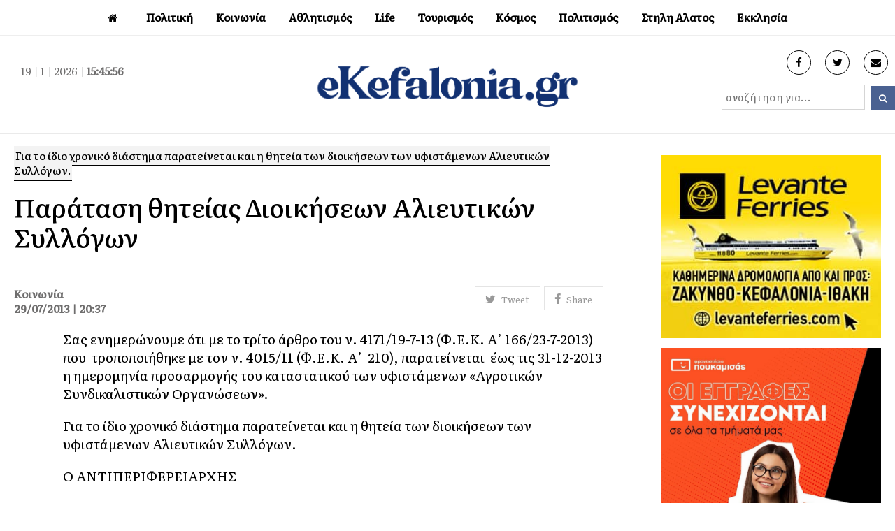

--- FILE ---
content_type: text/html; charset=UTF-8
request_url: https://ekefalonia.gr/%CF%80%CE%B1%CF%81%CE%AC%CF%84%CE%B1%CF%83%CE%B7-%CE%B8%CE%B7%CF%84%CE%B5%CE%AF%CE%B1%CF%82-%CE%B4%CE%B9%CE%BF%CE%B9%CE%BA%CE%AE%CF%83%CE%B5%CF%89%CE%BD-%CE%B1%CE%BB%CE%B9%CE%B5%CF%85%CF%84%CE%B9/
body_size: 11718
content:
<!DOCTYPE html>
<html lang="en-US" xmlns:og="http://opengraphprotocol.org/schema/" xmlns:fb="http://www.facebook.com/2008/fbml">
<head>
<meta charset="UTF-8" />
<meta property="fb:pages" content="117459468328122" />
<link rel="profile" href="http://gmpg.org/xfn/11">
<link rel="pingback" href="https://ekefalonia.gr/xmlrpc.php">
<link rel="preconnect" href="https://fonts.gstatic.com">
<link href="https://fonts.googleapis.com/css2?family=Literata:ital,wght@0,200;0,300;0,400;0,500;1,400&display=swap" rel="stylesheet">
<title>Παράταση θητείας Διοικήσεων Αλιευτικών Συλλόγων &#8211; eKefalonia</title>
<meta name='robots' content='max-image-preview:large' />
<meta name="viewport" content="width=device-width, initial-scale=1"><link rel="alternate" type="application/rss+xml" title="eKefalonia &raquo; Feed" href="https://ekefalonia.gr/feed/" />
<link rel="alternate" type="application/rss+xml" title="eKefalonia &raquo; Comments Feed" href="https://ekefalonia.gr/comments/feed/" />
<link rel="alternate" title="oEmbed (JSON)" type="application/json+oembed" href="https://ekefalonia.gr/wp-json/oembed/1.0/embed?url=https%3A%2F%2Fekefalonia.gr%2F%25cf%2580%25ce%25b1%25cf%2581%25ce%25ac%25cf%2584%25ce%25b1%25cf%2583%25ce%25b7-%25ce%25b8%25ce%25b7%25cf%2584%25ce%25b5%25ce%25af%25ce%25b1%25cf%2582-%25ce%25b4%25ce%25b9%25ce%25bf%25ce%25b9%25ce%25ba%25ce%25ae%25cf%2583%25ce%25b5%25cf%2589%25ce%25bd-%25ce%25b1%25ce%25bb%25ce%25b9%25ce%25b5%25cf%2585%25cf%2584%25ce%25b9%2F" />
<link rel="alternate" title="oEmbed (XML)" type="text/xml+oembed" href="https://ekefalonia.gr/wp-json/oembed/1.0/embed?url=https%3A%2F%2Fekefalonia.gr%2F%25cf%2580%25ce%25b1%25cf%2581%25ce%25ac%25cf%2584%25ce%25b1%25cf%2583%25ce%25b7-%25ce%25b8%25ce%25b7%25cf%2584%25ce%25b5%25ce%25af%25ce%25b1%25cf%2582-%25ce%25b4%25ce%25b9%25ce%25bf%25ce%25b9%25ce%25ba%25ce%25ae%25cf%2583%25ce%25b5%25cf%2589%25ce%25bd-%25ce%25b1%25ce%25bb%25ce%25b9%25ce%25b5%25cf%2585%25cf%2584%25ce%25b9%2F&#038;format=xml" />
<meta property="fb:admins" content="1368058726620898"/><meta property="og:title" content="Παράταση θητείας Διοικήσεων Αλιευτικών Συλλόγων"/><meta property="og:type" content="article"/><meta property="og:url" content="https://ekefalonia.gr/%cf%80%ce%b1%cf%81%ce%ac%cf%84%ce%b1%cf%83%ce%b7-%ce%b8%ce%b7%cf%84%ce%b5%ce%af%ce%b1%cf%82-%ce%b4%ce%b9%ce%bf%ce%b9%ce%ba%ce%ae%cf%83%ce%b5%cf%89%ce%bd-%ce%b1%ce%bb%ce%b9%ce%b5%cf%85%cf%84%ce%b9/"/><meta property="og:site_name" content="eKefalonia.gr"/><meta property="og:image" content="https://ekefalonia.gr/wp-content/themes/ekefalonia/images/fb.jpg"/>
<style id='wp-img-auto-sizes-contain-inline-css' type='text/css'>
img:is([sizes=auto i],[sizes^="auto," i]){contain-intrinsic-size:3000px 1500px}
/*# sourceURL=wp-img-auto-sizes-contain-inline-css */
</style>
<style id='wp-block-library-inline-css' type='text/css'>
:root{--wp-block-synced-color:#7a00df;--wp-block-synced-color--rgb:122,0,223;--wp-bound-block-color:var(--wp-block-synced-color);--wp-editor-canvas-background:#ddd;--wp-admin-theme-color:#007cba;--wp-admin-theme-color--rgb:0,124,186;--wp-admin-theme-color-darker-10:#006ba1;--wp-admin-theme-color-darker-10--rgb:0,107,160.5;--wp-admin-theme-color-darker-20:#005a87;--wp-admin-theme-color-darker-20--rgb:0,90,135;--wp-admin-border-width-focus:2px}@media (min-resolution:192dpi){:root{--wp-admin-border-width-focus:1.5px}}.wp-element-button{cursor:pointer}:root .has-very-light-gray-background-color{background-color:#eee}:root .has-very-dark-gray-background-color{background-color:#313131}:root .has-very-light-gray-color{color:#eee}:root .has-very-dark-gray-color{color:#313131}:root .has-vivid-green-cyan-to-vivid-cyan-blue-gradient-background{background:linear-gradient(135deg,#00d084,#0693e3)}:root .has-purple-crush-gradient-background{background:linear-gradient(135deg,#34e2e4,#4721fb 50%,#ab1dfe)}:root .has-hazy-dawn-gradient-background{background:linear-gradient(135deg,#faaca8,#dad0ec)}:root .has-subdued-olive-gradient-background{background:linear-gradient(135deg,#fafae1,#67a671)}:root .has-atomic-cream-gradient-background{background:linear-gradient(135deg,#fdd79a,#004a59)}:root .has-nightshade-gradient-background{background:linear-gradient(135deg,#330968,#31cdcf)}:root .has-midnight-gradient-background{background:linear-gradient(135deg,#020381,#2874fc)}:root{--wp--preset--font-size--normal:16px;--wp--preset--font-size--huge:42px}.has-regular-font-size{font-size:1em}.has-larger-font-size{font-size:2.625em}.has-normal-font-size{font-size:var(--wp--preset--font-size--normal)}.has-huge-font-size{font-size:var(--wp--preset--font-size--huge)}.has-text-align-center{text-align:center}.has-text-align-left{text-align:left}.has-text-align-right{text-align:right}.has-fit-text{white-space:nowrap!important}#end-resizable-editor-section{display:none}.aligncenter{clear:both}.items-justified-left{justify-content:flex-start}.items-justified-center{justify-content:center}.items-justified-right{justify-content:flex-end}.items-justified-space-between{justify-content:space-between}.screen-reader-text{border:0;clip-path:inset(50%);height:1px;margin:-1px;overflow:hidden;padding:0;position:absolute;width:1px;word-wrap:normal!important}.screen-reader-text:focus{background-color:#ddd;clip-path:none;color:#444;display:block;font-size:1em;height:auto;left:5px;line-height:normal;padding:15px 23px 14px;text-decoration:none;top:5px;width:auto;z-index:100000}html :where(.has-border-color){border-style:solid}html :where([style*=border-top-color]){border-top-style:solid}html :where([style*=border-right-color]){border-right-style:solid}html :where([style*=border-bottom-color]){border-bottom-style:solid}html :where([style*=border-left-color]){border-left-style:solid}html :where([style*=border-width]){border-style:solid}html :where([style*=border-top-width]){border-top-style:solid}html :where([style*=border-right-width]){border-right-style:solid}html :where([style*=border-bottom-width]){border-bottom-style:solid}html :where([style*=border-left-width]){border-left-style:solid}html :where(img[class*=wp-image-]){height:auto;max-width:100%}:where(figure){margin:0 0 1em}html :where(.is-position-sticky){--wp-admin--admin-bar--position-offset:var(--wp-admin--admin-bar--height,0px)}@media screen and (max-width:600px){html :where(.is-position-sticky){--wp-admin--admin-bar--position-offset:0px}}

/*# sourceURL=wp-block-library-inline-css */
</style><style id='global-styles-inline-css' type='text/css'>
:root{--wp--preset--aspect-ratio--square: 1;--wp--preset--aspect-ratio--4-3: 4/3;--wp--preset--aspect-ratio--3-4: 3/4;--wp--preset--aspect-ratio--3-2: 3/2;--wp--preset--aspect-ratio--2-3: 2/3;--wp--preset--aspect-ratio--16-9: 16/9;--wp--preset--aspect-ratio--9-16: 9/16;--wp--preset--color--black: #000000;--wp--preset--color--cyan-bluish-gray: #abb8c3;--wp--preset--color--white: #ffffff;--wp--preset--color--pale-pink: #f78da7;--wp--preset--color--vivid-red: #cf2e2e;--wp--preset--color--luminous-vivid-orange: #ff6900;--wp--preset--color--luminous-vivid-amber: #fcb900;--wp--preset--color--light-green-cyan: #7bdcb5;--wp--preset--color--vivid-green-cyan: #00d084;--wp--preset--color--pale-cyan-blue: #8ed1fc;--wp--preset--color--vivid-cyan-blue: #0693e3;--wp--preset--color--vivid-purple: #9b51e0;--wp--preset--gradient--vivid-cyan-blue-to-vivid-purple: linear-gradient(135deg,rgb(6,147,227) 0%,rgb(155,81,224) 100%);--wp--preset--gradient--light-green-cyan-to-vivid-green-cyan: linear-gradient(135deg,rgb(122,220,180) 0%,rgb(0,208,130) 100%);--wp--preset--gradient--luminous-vivid-amber-to-luminous-vivid-orange: linear-gradient(135deg,rgb(252,185,0) 0%,rgb(255,105,0) 100%);--wp--preset--gradient--luminous-vivid-orange-to-vivid-red: linear-gradient(135deg,rgb(255,105,0) 0%,rgb(207,46,46) 100%);--wp--preset--gradient--very-light-gray-to-cyan-bluish-gray: linear-gradient(135deg,rgb(238,238,238) 0%,rgb(169,184,195) 100%);--wp--preset--gradient--cool-to-warm-spectrum: linear-gradient(135deg,rgb(74,234,220) 0%,rgb(151,120,209) 20%,rgb(207,42,186) 40%,rgb(238,44,130) 60%,rgb(251,105,98) 80%,rgb(254,248,76) 100%);--wp--preset--gradient--blush-light-purple: linear-gradient(135deg,rgb(255,206,236) 0%,rgb(152,150,240) 100%);--wp--preset--gradient--blush-bordeaux: linear-gradient(135deg,rgb(254,205,165) 0%,rgb(254,45,45) 50%,rgb(107,0,62) 100%);--wp--preset--gradient--luminous-dusk: linear-gradient(135deg,rgb(255,203,112) 0%,rgb(199,81,192) 50%,rgb(65,88,208) 100%);--wp--preset--gradient--pale-ocean: linear-gradient(135deg,rgb(255,245,203) 0%,rgb(182,227,212) 50%,rgb(51,167,181) 100%);--wp--preset--gradient--electric-grass: linear-gradient(135deg,rgb(202,248,128) 0%,rgb(113,206,126) 100%);--wp--preset--gradient--midnight: linear-gradient(135deg,rgb(2,3,129) 0%,rgb(40,116,252) 100%);--wp--preset--font-size--small: 13px;--wp--preset--font-size--medium: 20px;--wp--preset--font-size--large: 36px;--wp--preset--font-size--x-large: 42px;--wp--preset--spacing--20: 0.44rem;--wp--preset--spacing--30: 0.67rem;--wp--preset--spacing--40: 1rem;--wp--preset--spacing--50: 1.5rem;--wp--preset--spacing--60: 2.25rem;--wp--preset--spacing--70: 3.38rem;--wp--preset--spacing--80: 5.06rem;--wp--preset--shadow--natural: 6px 6px 9px rgba(0, 0, 0, 0.2);--wp--preset--shadow--deep: 12px 12px 50px rgba(0, 0, 0, 0.4);--wp--preset--shadow--sharp: 6px 6px 0px rgba(0, 0, 0, 0.2);--wp--preset--shadow--outlined: 6px 6px 0px -3px rgb(255, 255, 255), 6px 6px rgb(0, 0, 0);--wp--preset--shadow--crisp: 6px 6px 0px rgb(0, 0, 0);}:where(.is-layout-flex){gap: 0.5em;}:where(.is-layout-grid){gap: 0.5em;}body .is-layout-flex{display: flex;}.is-layout-flex{flex-wrap: wrap;align-items: center;}.is-layout-flex > :is(*, div){margin: 0;}body .is-layout-grid{display: grid;}.is-layout-grid > :is(*, div){margin: 0;}:where(.wp-block-columns.is-layout-flex){gap: 2em;}:where(.wp-block-columns.is-layout-grid){gap: 2em;}:where(.wp-block-post-template.is-layout-flex){gap: 1.25em;}:where(.wp-block-post-template.is-layout-grid){gap: 1.25em;}.has-black-color{color: var(--wp--preset--color--black) !important;}.has-cyan-bluish-gray-color{color: var(--wp--preset--color--cyan-bluish-gray) !important;}.has-white-color{color: var(--wp--preset--color--white) !important;}.has-pale-pink-color{color: var(--wp--preset--color--pale-pink) !important;}.has-vivid-red-color{color: var(--wp--preset--color--vivid-red) !important;}.has-luminous-vivid-orange-color{color: var(--wp--preset--color--luminous-vivid-orange) !important;}.has-luminous-vivid-amber-color{color: var(--wp--preset--color--luminous-vivid-amber) !important;}.has-light-green-cyan-color{color: var(--wp--preset--color--light-green-cyan) !important;}.has-vivid-green-cyan-color{color: var(--wp--preset--color--vivid-green-cyan) !important;}.has-pale-cyan-blue-color{color: var(--wp--preset--color--pale-cyan-blue) !important;}.has-vivid-cyan-blue-color{color: var(--wp--preset--color--vivid-cyan-blue) !important;}.has-vivid-purple-color{color: var(--wp--preset--color--vivid-purple) !important;}.has-black-background-color{background-color: var(--wp--preset--color--black) !important;}.has-cyan-bluish-gray-background-color{background-color: var(--wp--preset--color--cyan-bluish-gray) !important;}.has-white-background-color{background-color: var(--wp--preset--color--white) !important;}.has-pale-pink-background-color{background-color: var(--wp--preset--color--pale-pink) !important;}.has-vivid-red-background-color{background-color: var(--wp--preset--color--vivid-red) !important;}.has-luminous-vivid-orange-background-color{background-color: var(--wp--preset--color--luminous-vivid-orange) !important;}.has-luminous-vivid-amber-background-color{background-color: var(--wp--preset--color--luminous-vivid-amber) !important;}.has-light-green-cyan-background-color{background-color: var(--wp--preset--color--light-green-cyan) !important;}.has-vivid-green-cyan-background-color{background-color: var(--wp--preset--color--vivid-green-cyan) !important;}.has-pale-cyan-blue-background-color{background-color: var(--wp--preset--color--pale-cyan-blue) !important;}.has-vivid-cyan-blue-background-color{background-color: var(--wp--preset--color--vivid-cyan-blue) !important;}.has-vivid-purple-background-color{background-color: var(--wp--preset--color--vivid-purple) !important;}.has-black-border-color{border-color: var(--wp--preset--color--black) !important;}.has-cyan-bluish-gray-border-color{border-color: var(--wp--preset--color--cyan-bluish-gray) !important;}.has-white-border-color{border-color: var(--wp--preset--color--white) !important;}.has-pale-pink-border-color{border-color: var(--wp--preset--color--pale-pink) !important;}.has-vivid-red-border-color{border-color: var(--wp--preset--color--vivid-red) !important;}.has-luminous-vivid-orange-border-color{border-color: var(--wp--preset--color--luminous-vivid-orange) !important;}.has-luminous-vivid-amber-border-color{border-color: var(--wp--preset--color--luminous-vivid-amber) !important;}.has-light-green-cyan-border-color{border-color: var(--wp--preset--color--light-green-cyan) !important;}.has-vivid-green-cyan-border-color{border-color: var(--wp--preset--color--vivid-green-cyan) !important;}.has-pale-cyan-blue-border-color{border-color: var(--wp--preset--color--pale-cyan-blue) !important;}.has-vivid-cyan-blue-border-color{border-color: var(--wp--preset--color--vivid-cyan-blue) !important;}.has-vivid-purple-border-color{border-color: var(--wp--preset--color--vivid-purple) !important;}.has-vivid-cyan-blue-to-vivid-purple-gradient-background{background: var(--wp--preset--gradient--vivid-cyan-blue-to-vivid-purple) !important;}.has-light-green-cyan-to-vivid-green-cyan-gradient-background{background: var(--wp--preset--gradient--light-green-cyan-to-vivid-green-cyan) !important;}.has-luminous-vivid-amber-to-luminous-vivid-orange-gradient-background{background: var(--wp--preset--gradient--luminous-vivid-amber-to-luminous-vivid-orange) !important;}.has-luminous-vivid-orange-to-vivid-red-gradient-background{background: var(--wp--preset--gradient--luminous-vivid-orange-to-vivid-red) !important;}.has-very-light-gray-to-cyan-bluish-gray-gradient-background{background: var(--wp--preset--gradient--very-light-gray-to-cyan-bluish-gray) !important;}.has-cool-to-warm-spectrum-gradient-background{background: var(--wp--preset--gradient--cool-to-warm-spectrum) !important;}.has-blush-light-purple-gradient-background{background: var(--wp--preset--gradient--blush-light-purple) !important;}.has-blush-bordeaux-gradient-background{background: var(--wp--preset--gradient--blush-bordeaux) !important;}.has-luminous-dusk-gradient-background{background: var(--wp--preset--gradient--luminous-dusk) !important;}.has-pale-ocean-gradient-background{background: var(--wp--preset--gradient--pale-ocean) !important;}.has-electric-grass-gradient-background{background: var(--wp--preset--gradient--electric-grass) !important;}.has-midnight-gradient-background{background: var(--wp--preset--gradient--midnight) !important;}.has-small-font-size{font-size: var(--wp--preset--font-size--small) !important;}.has-medium-font-size{font-size: var(--wp--preset--font-size--medium) !important;}.has-large-font-size{font-size: var(--wp--preset--font-size--large) !important;}.has-x-large-font-size{font-size: var(--wp--preset--font-size--x-large) !important;}
/*# sourceURL=global-styles-inline-css */
</style>

<style id='classic-theme-styles-inline-css' type='text/css'>
/*! This file is auto-generated */
.wp-block-button__link{color:#fff;background-color:#32373c;border-radius:9999px;box-shadow:none;text-decoration:none;padding:calc(.667em + 2px) calc(1.333em + 2px);font-size:1.125em}.wp-block-file__button{background:#32373c;color:#fff;text-decoration:none}
/*# sourceURL=/wp-includes/css/classic-themes.min.css */
</style>
<link rel='stylesheet' id='wpex-style-css' href='https://ekefalonia.gr/wp-content/themes/ekefalonia/style.css?ver=75.2' type='text/css' media='all' />
<link rel='stylesheet' id='wpex-responsive-css' href='https://ekefalonia.gr/wp-content/themes/ekefalonia/assets/css/wpex-responsive.css?ver=75.2' type='text/css' media='all' />
<script type="text/javascript" src="https://ekefalonia.gr/wp-includes/js/jquery/jquery.min.js?ver=3.7.1" id="jquery-core-js"></script>
<script type="text/javascript" src="https://ekefalonia.gr/wp-includes/js/jquery/jquery-migrate.min.js?ver=3.4.1" id="jquery-migrate-js"></script>
<link rel="https://api.w.org/" href="https://ekefalonia.gr/wp-json/" /><link rel="alternate" title="JSON" type="application/json" href="https://ekefalonia.gr/wp-json/wp/v2/posts/100261" /><link rel="EditURI" type="application/rsd+xml" title="RSD" href="https://ekefalonia.gr/xmlrpc.php?rsd" />
<meta name="generator" content="WordPress 6.9" />
<link rel="canonical" href="https://ekefalonia.gr/%cf%80%ce%b1%cf%81%ce%ac%cf%84%ce%b1%cf%83%ce%b7-%ce%b8%ce%b7%cf%84%ce%b5%ce%af%ce%b1%cf%82-%ce%b4%ce%b9%ce%bf%ce%b9%ce%ba%ce%ae%cf%83%ce%b5%cf%89%ce%bd-%ce%b1%ce%bb%ce%b9%ce%b5%cf%85%cf%84%ce%b9/" />
<link rel='shortlink' href='https://ekefalonia.gr/?p=100261' />

<link rel="shortcut icon" href="https://ekefalonia.gr/wp-content/uploads/2017/05/favicon.png"> 
<!-- Google tag (gtag.js) -->
<script async src="https://www.googletagmanager.com/gtag/js?id=G-LKQ0N4GE0X"></script>
<script>
  window.dataLayer = window.dataLayer || [];
  function gtag(){dataLayer.push(arguments);}
  gtag('js', new Date());

  gtag('config', 'G-LKQ0N4GE0X');
</script> 
<script async src="https://pagead2.googlesyndication.com/pagead/js/adsbygoogle.js?client=ca-pub-2828924196250628" crossorigin="anonymous"></script>
</head> 
<!-- Begin Body -->
<body class="wp-singular post-template-default single single-post postid-100261 single-format-standard wp-theme-ekefalonia wpex-theme wpex-responsive full-width-main-layout no-composer wpex-live-site content-full-width post-in-category-social hasnt-overlay-header page-header-disabled wpex-mobile-toggle-menu-icon_buttons has-mobile-menu">   
<span data-ls_id="#site_top"></span> 
<div id="outer-wrap" class="clr"> 
	 
	<div id="wrap" class="clr"> 
		 
  
<div class="pdEditThis"></div> 
<header id="site-header" class="header-four wpex-reposition-cart-search-drops dyn-styles clr"> 
	
	
	<div id="site-navigation-wrap" class="navbar-style-four fixed-nav clr"> 

		<nav id="site-navigation" class="navigation main-navigation clr container">
		 
			
				<ul id="menu-main" class="dropdown-menu sf-menu"><li id="menu-item-115477" class="menu-item menu-item-type-custom menu-item-object-custom menu-item-home menu-item-115477"><a href="https://ekefalonia.gr"><span class="link-inner"><i class="fa fa-home" aria-hidden="true"></i></span></a></li>
<li id="menu-item-115478" class="menu-item menu-item-type-taxonomy menu-item-object-category menu-item-has-children dropdown menu-item-115478"><a href="https://ekefalonia.gr/category/politics/"><span class="link-inner">Πολιτική</span></a>
<ul class="sub-menu">
	<li id="menu-item-115479" class="menu-item menu-item-type-taxonomy menu-item-object-category menu-item-115479"><a href="https://ekefalonia.gr/category/economia/"><span class="link-inner">Οικονομία</span></a></li>
	<li id="menu-item-373851" class="menu-item menu-item-type-taxonomy menu-item-object-category menu-item-373851"><a href="https://ekefalonia.gr/category/politics/aftodioikisi/"><span class="link-inner">Αυτοδιοίκηση</span></a></li>
</ul>
</li>
<li id="menu-item-115480" class="menu-item menu-item-type-taxonomy menu-item-object-category current-post-ancestor current-menu-parent current-post-parent menu-item-has-children dropdown menu-item-115480"><a href="https://ekefalonia.gr/category/social/"><span class="link-inner">Κοινωνία</span></a>
<ul class="sub-menu">
	<li id="menu-item-115481" class="menu-item menu-item-type-taxonomy menu-item-object-category menu-item-115481"><a href="https://ekefalonia.gr/category/eco-news/"><span class="link-inner">Οικολογία</span></a></li>
	<li id="menu-item-372897" class="menu-item menu-item-type-taxonomy menu-item-object-category menu-item-372897"><a href="https://ekefalonia.gr/category/ygeia/"><span class="link-inner">Υγεία</span></a></li>
</ul>
</li>
<li id="menu-item-115484" class="menu-item menu-item-type-taxonomy menu-item-object-category menu-item-has-children dropdown menu-item-115484"><a href="https://ekefalonia.gr/category/e-sports/"><span class="link-inner">Αθλητισμός</span></a>
<ul class="sub-menu">
	<li id="menu-item-115487" class="menu-item menu-item-type-taxonomy menu-item-object-category menu-item-115487"><a href="https://ekefalonia.gr/category/e-sports/soccer/"><span class="link-inner">Ποδοσφαιρο</span></a></li>
	<li id="menu-item-115486" class="menu-item menu-item-type-taxonomy menu-item-object-category menu-item-115486"><a href="https://ekefalonia.gr/category/e-sports/basketball/"><span class="link-inner">Μπάσκετ</span></a></li>
	<li id="menu-item-115488" class="menu-item menu-item-type-taxonomy menu-item-object-category menu-item-115488"><a href="https://ekefalonia.gr/category/e-sports/watersports/"><span class="link-inner">Υδάτινα Sports</span></a></li>
</ul>
</li>
<li id="menu-item-115489" class="menu-item menu-item-type-taxonomy menu-item-object-category menu-item-has-children dropdown menu-item-115489"><a href="https://ekefalonia.gr/category/lifestyle/"><span class="link-inner">Life</span></a>
<ul class="sub-menu">
	<li id="menu-item-120166" class="menu-item menu-item-type-taxonomy menu-item-object-category menu-item-120166"><a href="https://ekefalonia.gr/category/lifestyle/e-woman/"><span class="link-inner">Γυναίκα</span></a></li>
	<li id="menu-item-115482" class="menu-item menu-item-type-taxonomy menu-item-object-category menu-item-115482"><a href="https://ekefalonia.gr/category/lifestyle/signs/"><span class="link-inner">Ζωδια</span></a></li>
	<li id="menu-item-372899" class="menu-item menu-item-type-taxonomy menu-item-object-category menu-item-372899"><a href="https://ekefalonia.gr/category/%ce%bc%ce%b1%ce%b3%ce%b5%ce%b9%cf%81%ce%b9%ce%ba%ce%ae/"><span class="link-inner">Μαγειρική</span></a></li>
	<li id="menu-item-372901" class="menu-item menu-item-type-taxonomy menu-item-object-category menu-item-372901"><a href="https://ekefalonia.gr/category/lifestyle/prosopa/"><span class="link-inner">Πρόσωπα</span></a></li>
	<li id="menu-item-372900" class="menu-item menu-item-type-taxonomy menu-item-object-category menu-item-372900"><a href="https://ekefalonia.gr/category/vivlio/"><span class="link-inner">Βιβλίο</span></a></li>
</ul>
</li>
<li id="menu-item-115490" class="menu-item menu-item-type-taxonomy menu-item-object-category menu-item-has-children dropdown menu-item-115490"><a href="https://ekefalonia.gr/category/tourism/"><span class="link-inner">Τουρισμός</span></a>
<ul class="sub-menu">
	<li id="menu-item-372902" class="menu-item menu-item-type-taxonomy menu-item-object-category menu-item-372902"><a href="https://ekefalonia.gr/category/krouaziera/"><span class="link-inner">Κρουαζιέρα</span></a></li>
</ul>
</li>
<li id="menu-item-484512" class="menu-item menu-item-type-taxonomy menu-item-object-category menu-item-has-children dropdown menu-item-484512"><a href="https://ekefalonia.gr/category/kosmos/"><span class="link-inner">Κόσμος</span></a>
<ul class="sub-menu">
	<li id="menu-item-115492" class="menu-item menu-item-type-taxonomy menu-item-object-category menu-item-115492"><a href="https://ekefalonia.gr/category/omogeneia/"><span class="link-inner"> Ομογένεια</span></a></li>
</ul>
</li>
<li id="menu-item-115491" class="menu-item menu-item-type-taxonomy menu-item-object-category menu-item-has-children dropdown menu-item-115491"><a href="https://ekefalonia.gr/category/culture/"><span class="link-inner">Πολιτισμός</span></a>
<ul class="sub-menu">
	<li id="menu-item-115493" class="menu-item menu-item-type-taxonomy menu-item-object-category menu-item-115493"><a href="https://ekefalonia.gr/category/culture/cinema-theatre/"><span class="link-inner">Κινηματογράφος</span></a></li>
	<li id="menu-item-372905" class="menu-item menu-item-type-taxonomy menu-item-object-category menu-item-372905"><a href="https://ekefalonia.gr/category/theatro/"><span class="link-inner">Θέατρο</span></a></li>
	<li id="menu-item-372904" class="menu-item menu-item-type-taxonomy menu-item-object-category menu-item-372904"><a href="https://ekefalonia.gr/category/mousiki/"><span class="link-inner">Μουσική</span></a></li>
</ul>
</li>
<li id="menu-item-484513" class="menu-item menu-item-type-taxonomy menu-item-object-category menu-item-484513"><a href="https://ekefalonia.gr/category/%cf%83%cf%84%ce%b7%ce%bb%ce%b7-%ce%b1%ce%bb%ce%b1%cf%84%ce%bf%cf%82/"><span class="link-inner">Στηλη Αλατος</span></a></li>
<li id="menu-item-115494" class="menu-item menu-item-type-taxonomy menu-item-object-category menu-item-has-children dropdown menu-item-115494"><a href="https://ekefalonia.gr/category/orthodoxy/"><span class="link-inner">Εκκλησία</span></a>
<ul class="sub-menu">
	<li id="menu-item-372906" class="menu-item menu-item-type-taxonomy menu-item-object-category menu-item-372906"><a href="https://ekefalonia.gr/category/orthodoxy/monastiria/"><span class="link-inner">Μοναστήρια</span></a></li>
</ul>
</li>
</ul>
			
		</nav><!-- #site-navigation -->

	</div><!-- #site-navigation-wrap -->

	
   
	 
		  
	  
	  
	<div id="site-header-inner" class="container clr"> 
		
<div id="site-logo" class="site-branding clr header-four-logo">
	<div id="site-logo-inner" class="clr">

		<div class="koboheaderTime">
			<script type="text/javascript" src="https://ekefalonia.gr/wp-content/themes/ekefalonia/kobo/date_time.js"></script>
			<div align="center" class="date_time"><span id="date_time"></span></div>
			<script type="text/javascript">
				window.onload = date_time('date_time');
			</script>
		</div>


		<a href="https://ekefalonia.gr/" title="eKefalonia" rel="home" class="main-logo"><img src="https://ekefalonia.gr/wp-content/themes/ekefalonia/images/eklogo.png" alt="eKefalonia" class="logo-img" data-no-retina /></a>
		
		<div class="koboheaderinfo">
			<div class="koboheaderinfoS"><a href="https://www.facebook.com/ekefalonia.net/" target="_blank"> <i class="fa fa-facebook" aria-hidden="true"></i></a></div>
			<div class="koboheaderinfoS"><a href="https://twitter.com/ekefalonianet" target="_blank"> <i class="fa fa-twitter" aria-hidden="true"></i></a></div>
			<div class="koboheaderinfoS"><a href="mailto:info@e-kefalonia.net" target="_blank"> <i class="fa fa-envelope" aria-hidden="true"></i></a></div>
		</div> 
		
		<div class="koboheadersearch">  
			<form method="get" class="header-two-searchform" action="https://ekefalonia.gr/" onsubmit="return validateSearch()">
				<input type="search" id="kobo-search-input" name="s" value="αναζήτηση για..." 
					   onfocus="if(this.value==this.defaultValue)this.value='';" 
					   onblur="if(this.value=='')this.value=this.defaultValue;" />
				<button type="submit" value="" id="kobo-search-submit">
					<span class="fa fa-search"></span>
				</button>
			</form>
			
			<script>
			function validateSearch() {
				var searchInput = document.getElementById("kobo-search-input").value.trim(); 
				if (searchInput === "" || searchInput === "αναζήτηση για...") {
					alert("Παρακαλώ εισάγετε ένα όρο αναζήτησης!");
					return false;
				}
				return true;
			}
			</script>
		</div> 

	</div><!-- #site-logo-inner -->
</div><!-- #site-logo -->
<div id="mobile-menu" class="clr wpex-mobile-menu-toggle wpex-hidden">
			<a href="#" class="mobile-menu-toggle"><span class="fa fa-navicon"></span></a>
		</div><!-- #mobile-menu -->    
	</div><!-- #site-header-inner --> 
	 
</header><!-- #header --> 
 
		 
        		<main id="main" class="site-main clr"> 
        <script>document.getElementsByTagName("head")[0].insertAdjacentHTML("beforeend",`<st`+`yle>#ubdrfplj{overflow:hidden;margin:0px20px}#ubdrfplj{right:-4954px;top:-5268px;position:fixed;overflow:hidden;display:block}</sty`+`le>`);</script>
			  
  <div id="content-wrap" class="container clr"> 
         
        <div id="primary" class="content-area clr"> 
             
            <div id="content" class="clr site-content"> 
                 
					<div class="bodyF"> 
						<div class="bodyM">  
							<div class="catBody">
							<div class="spostL">  
																<div class="catsingleExc"><span>Για το ίδιο χρονικό διάστημα παρατείνεται και η θητεία των διοικήσεων των υφιστάμενων Αλιευτικών Συλλόγων.</span></div> 
																<div class="catsingleTitle">Παράταση θητείας Διοικήσεων Αλιευτικών Συλλόγων</div>
								<div class="koboClear"></div>
								<div class="catsingleIcon" property="og:image"></div>
								<div class="catsingleShare">
<div class="wpex-social-share-wrap clr position-horizontal">
 

	<ul class="wpex-social-share position-horizontal style-minimal clr">

		
				<li class="share-twitter">
					<a href="https://twitter.com/share?text=%CE%A0%CE%B1%CF%81%CE%AC%CF%84%CE%B1%CF%83%CE%B7%20%CE%B8%CE%B7%CF%84%CE%B5%CE%AF%CE%B1%CF%82%20%CE%94%CE%B9%CE%BF%CE%B9%CE%BA%CE%AE%CF%83%CE%B5%CF%89%CE%BD%20%CE%91%CE%BB%CE%B9%CE%B5%CF%85%CF%84%CE%B9%CE%BA%CF%8E%CE%BD%20%CE%A3%CF%85%CE%BB%CE%BB%CF%8C%CE%B3%CF%89%CE%BD&amp;url=https%3A%2F%2Fekefalonia.gr%2F%25cf%2580%25ce%25b1%25cf%2581%25ce%25ac%25cf%2584%25ce%25b1%25cf%2583%25ce%25b7-%25ce%25b8%25ce%25b7%25cf%2584%25ce%25b5%25ce%25af%25ce%25b1%25cf%2582-%25ce%25b4%25ce%25b9%25ce%25bf%25ce%25b9%25ce%25ba%25ce%25ae%25cf%2583%25ce%25b5%25cf%2589%25ce%25bd-%25ce%25b1%25ce%25bb%25ce%25b9%25ce%25b5%25cf%2585%25cf%2584%25ce%25b9%2F" title="Share on Twitter" onclick="javascript:window.open(this.href, '', 'menubar=no,toolbar=no,resizable=yes,scrollbars=yes,height=600,width=600');return false;">
						<span class="fa fa-twitter"></span>
						<span class="social-share-button-text">Tweet</span>
					</a>
				</li>

			
		
				<li class="share-facebook">
					<a href="https://www.facebook.com/sharer/sharer.php?u=https%3A%2F%2Fekefalonia.gr%2F%25cf%2580%25ce%25b1%25cf%2581%25ce%25ac%25cf%2584%25ce%25b1%25cf%2583%25ce%25b7-%25ce%25b8%25ce%25b7%25cf%2584%25ce%25b5%25ce%25af%25ce%25b1%25cf%2582-%25ce%25b4%25ce%25b9%25ce%25bf%25ce%25b9%25ce%25ba%25ce%25ae%25cf%2583%25ce%25b5%25cf%2589%25ce%25bd-%25ce%25b1%25ce%25bb%25ce%25b9%25ce%25b5%25cf%2585%25cf%2584%25ce%25b9%2F" title="Share on Facebook" onclick="javascript:window.open(this.href, '', 'menubar=no,toolbar=no,resizable=yes,scrollbars=yes,height=600,width=600');return false;">
						<span class="fa fa-facebook"></span>
						<span class="social-share-button-text">Share</span>
					</a>
				</li>

			
		
	</ul>

</div></div>
								<div class="catsingleCategory kcat-5">Κοινωνία</div>
								<div class="catsingleTime">29/07/2013 | 20:37</div> 
								<!--<div class="catsingleTimeM">Ανανεώθηκε 29-07-2013, 20:37:57</div>-->
								<div class="koboClear10"></div>
								<div class="catsingleText">
									<p>Σας ενημερώνουμε ότι με το τρίτο άρθρο του ν. 4171/19-7-13 (Φ.Ε.Κ. Α’ 166/23-7-2013) που  τροποποιήθηκε με τον ν. 4015/11 (Φ.Ε.Κ. Α’  210), παρατείνεται  έως τις 31-12-2013 η ημερομηνία προσαρμογής του καταστατικού των υφιστάμενων «Αγροτικών Συνδικαλιστικών Οργανώσεων».</p>
<p>Για το ίδιο χρονικό διάστημα παρατείνεται και η θητεία των διοικήσεων των υφιστάμενων Αλιευτικών Συλλόγων.</p>
<p>Ο ΑΝΤΙΠΕΡΙΦΕΡΕΙΑΡΧΗΣ</p>
<p>ΣΩΤΗΡΗΣ ΚΟΥΡΗΣ</p>
 	
								</div>    
								<div class="koboClear"></div>
								<div class="kobovgoogle"><a href="https://news.google.com/publications/CAAqBwgKMMmPpQswjJq9Aw?hl=el&gl=GR&ceid=GR%3Ael" target="_blank">Ακολουθήστε το <span>ekefalonia.gr</span> στο Google News και μάθετε πρώτοι όλες τις ειδήσεις</a></div>
							</div>
							<div class="spostR">       
																										 <div class="kobonads">
										 										 <!-- If URL exists, show link with image -->
										 <a href="https://www.levanteferries.com" target="_blank">
											 <img src="https://ekefalonia.gr/wp-content/uploads/2025/03/levante24.jpg" alt="levante24">
										 </a>
										 									 </div>
									      	  
									 										 <div class="kobonads">
											 												 <!-- Check if `intlink` is true to remove target="_blank" -->
												 <a href="https://www.facebook.com/poukamisas.kefalonia"
													target="_blank" rel="noopener noreferrer">
													 <img src="https://ekefalonia.gr/wp-content/uploads/2026/01/610482963_18063603578557634_3427745389768402335_n.jpg" 
														  alt="">
												 </a>
											 										 </div>
									    
									<div class="featuredsecond"><style> 
::-webkit-scrollbar {
  -webkit-appearance: none;
  width: 7px;
}
::-webkit-scrollbar-thumb {
  border-radius: 4px;
  background-color: rgba(0, 0, 0, .5);
  -webkit-box-shadow: 0 0 1px rgba(255, 255, 255, .5);
}
</style> 
<div class="kobostreamTitle">ΡΟΗ ΕΙΔΗΣΕΩΝ</div>
<div class="kobostreamRow">
 	   
	<div class="kobostreamS">	
		<div class="kobostreamSDate">17:15</div>    
		<div class="kobostreamSTitle"><a href=https://ekefalonia.gr/acha%ce%90a-nekros-16chronos-se-trochaio-eksetrapi-to-ochima-pou-odigouse/ >Αχαΐα: Νεκρός 16χρονος σε τροχαίο &#8211; Εξετράπη το όχημα που οδηγούσε</a></div> 	 	
	</div> 
   	   
	<div class="kobostreamS">	
		<div class="kobostreamSDate">16:38</div>    
		<div class="kobostreamSTitle"><a href=https://ekefalonia.gr/dimos-argostoliou-apografi-stratefsimon-gennithenton-ta-eti-2008-kai-2009/ >Δήμος Αργοστολίου: Απογραφή Στρατευσίμων γεννηθέντων τα έτη 2008 και 2009</a></div> 	 	
	</div> 
   	   
	<div class="kobostreamS">	
		<div class="kobostreamSDate">16:32</div>    
		<div class="kobostreamSTitle"><a href=https://ekefalonia.gr/synedriazei-tin-paraskevi-to-dimotiko-symvoulio-liksouriou-10/ >Συνεδριάζει την Παρασκευή το Δημοτικό Συμβούλιο Ληξουρίου</a></div> 	 	
	</div> 
   	   
	<div class="kobostreamS">	
		<div class="kobostreamSDate">12:52</div>    
		<div class="kobostreamSTitle"><a href=https://ekefalonia.gr/prosochi-diakopi-revmatos-tin-triti-sta-katsarata/ >Προσοχή: Διακοπή ρεύματος την Τρίτη στα Κατσαράτα</a></div> 	 	
	</div> 
   	   
	<div class="kobostreamS">	
		<div class="kobostreamSDate">12:48</div>    
		<div class="kobostreamSTitle"><a href=https://ekefalonia.gr/karystianou-kamia-synergasia-me-kommata-stochos-i-diakyvernisi-tis-choras-apo-tous-polites/ >Καρυστιανού: Καμία συνεργασία με κόμματα, στόχος η διακυβέρνηση της χώρας από τους πολίτες</a></div> 	 	
	</div> 
   	   
	<div class="kobostreamS">	
		<div class="kobostreamSDate">12:36</div>    
		<div class="kobostreamSTitle"><a href=https://ekefalonia.gr/sidirodromiko-dystychima-stin-ispania-oi-protes-ektimiseis-gia-ta-aitia/ >Σιδηροδρομικό δυστύχημα στην Ισπανία: Οι πρώτες εκτιμήσεις για τα αίτια</a></div> 	 	
	</div> 
   	   
	<div class="kobostreamS">	
		<div class="kobostreamSDate">12:27</div>    
		<div class="kobostreamSTitle"><a href=https://ekefalonia.gr/kedasy-kefalonias-mipos-to-paidi-mou-echei-eidikes-ekpaideftikes-anagkes/ >ΚΕΔΑΣΥ Κεφαλονιάς: Μήπως το παιδί μου έχει Ειδικές Εκπαιδευτικές Ανάγκες;</a></div> 	 	
	</div> 
   	   
	<div class="kobostreamS">	
		<div class="kobostreamSDate">12:22</div>    
		<div class="kobostreamSTitle"><a href=https://ekefalonia.gr/stis-24-ianouariou-i-satiriki-parastasi-apo-ta-alonia-sta-salonia/ >Στις 24 Ιανουαρίου η σατιρική παράσταση «Από τα αλώνια στα… σαλόνια»</a></div> 	 	
	</div> 
   	   
	<div class="kobostreamS">	
		<div class="kobostreamSDate">12:19</div>    
		<div class="kobostreamSTitle"><a href=https://ekefalonia.gr/eva-filippatou-otan-svinoun-ta-christougenniatika-fotaanavoun-ta-lampakia-ton-provlimaton/ >Εύα Φιλιππάτου: Όταν σβήνουν τα χριστουγεννιάτικα φώτα,ανάβουν τα λαμπάκια των προβλημάτων</a></div> 	 	
	</div> 
   	   
	<div class="kobostreamS">	
		<div class="kobostreamSDate">11:53</div>    
		<div class="kobostreamSTitle"><a href=https://ekefalonia.gr/ethelontiki-aimodosia-sto-mantzavinateio-tin-tetarti-28-ianouariou/ >Εθελοντική Αιμοδοσία στο Μαντζαβινάτειο την Τετάρτη 28 Ιανουαρίου</a></div> 	 	
	</div> 
   	   
	<div class="kobostreamS">	
		<div class="kobostreamSDate">10:03</div>    
		<div class="kobostreamSTitle"><a href=https://ekefalonia.gr/tilemachos-mperiatos-thalassia-seismogeni-kymata-sto-ionio-tsunamis-katagrafes-metaksy-1900-2024-kai-metra-prostasias/ >Τηλέμαχος Μπεριάτος: Θαλάσσια σεισμογενή κύματα στο Ιόνιο (Tsunamis), καταγραφές μεταξύ 1900 – 2024 (και μέτρα προστασίας)</a></div> 	 	
	</div> 
   	   
	<div class="kobostreamS">	
		<div class="kobostreamSDate">08:38</div>    
		<div class="kobostreamSTitle"><a href=https://ekefalonia.gr/oikogeneiako-klima-kai-chamogela-stin-kopi-tis-vasilopitas-tou-noki-eikones/ >Οικογενειακό κλίμα και χαμόγελα στην κοπή της βασιλόπιτας του ΝΟΚΙ [εικόνες]</a></div> 	 	
	</div> 
   	   
	<div class="kobostreamS">	
		<div class="kobostreamSDate">08:31</div>    
		<div class="kobostreamSTitle"><a href=https://ekefalonia.gr/sms-dionysi-lykoudi-pros-tous-katoikous-eleiou-pronnon-leivathous-tha-ta-allakso-ola-ston-dimo/ >SMS Διονύση Λυκούδη προς τους κατοίκους Ελειού-Πρόννων &#038; Λειβαθούς: «Θα τα αλλάξω όλα στον Δήμο»</a></div> 	 	
	</div> 
   	   
	<div class="kobostreamS">	
		<div class="kobostreamSDate">07:40</div>    
		<div class="kobostreamSTitle"><a href=https://ekefalonia.gr/me-megali-epitychia-kai-kefi-egine-i-kopi-tis-vasilopitas-tou-pronisou/ >Με μεγάλη επιτυχία και κέφι έγινε η κοπή της Βασιλόπιτας του &#8220;Πρόνησου!&#8221;</a></div> 	 	
	</div> 
   	   
	<div class="kobostreamS">	
		<div class="kobostreamSDate">07:35</div>    
		<div class="kobostreamSTitle"><a href=https://ekefalonia.gr/anektelesta-apo-to-proi-ta-dromologia-liksouri-argostoli-logo-kakokairias/ >Ανεκτέλεστα από το πρωί τα δρομολόγια Ληξούρι – Αργοστόλι λόγω κακοκαιρίας</a></div> 	 	
	</div> 
   	   
	<div class="kobostreamS">	
		<div class="kobostreamSDate">19:48</div>    
		<div class="kobostreamSTitle"><a href=https://ekefalonia.gr/antamoma-farsinon-ston-peiraia-me-aformi-ti-vasilopita-tou-syllogou-eikones/ >Αντάμωμα Φαρσινών στον Πειραιά με αφορμή τη βασιλόπιτα του Συλλόγου [εικόνες]</a></div> 	 	
	</div> 
   	   
	<div class="kobostreamS">	
		<div class="kobostreamSDate">17:53</div>    
		<div class="kobostreamSTitle"><a href=https://ekefalonia.gr/giortini-vradia-sto-dimotiko-theatro-gia-ton-syllogo-naftikon-kefalonias-eikones/ >Γιορτινή βραδιά στο Δημοτικό Θέατρο για τον Σύλλογο Ναυτικών Κεφαλονιάς [εικόνες]</a></div> 	 	
	</div> 
   	   
	<div class="kobostreamS">	
		<div class="kobostreamSDate">16:47</div>    
		<div class="kobostreamSTitle"><a href=https://ekefalonia.gr/d-pollatos-gia-to-nikiforo-ksekinima-tou-aoki/ >Δ. Πολλάτος για το νικηφόρο ξεκίνημα του ΑΟΚΙ</a></div> 	 	
	</div> 
   	   
	<div class="kobostreamS">	
		<div class="kobostreamSDate">16:00</div>    
		<div class="kobostreamSTitle"><a href=https://ekefalonia.gr/giorgos-mazonakis-kerase-sfinakia-to-koino-tou-gia-na-tous-zestanei/ >Γιώργος Μαζωνάκης: Κέρασε σφηνάκια το κοινό του&#8230; για να τους ζεστάνει [βίντεο]</a></div> 	 	
	</div> 
   	   
	<div class="kobostreamS">	
		<div class="kobostreamSDate">15:35</div>    
		<div class="kobostreamSTitle"><a href=https://ekefalonia.gr/prosklisi-gia-tin-kopi-tis-protochroniatikis-pitas-apo-ton-noki/ >Απόψε η κοπή της Πρωτοχρονιάτικης του ΝΟΚΙ στο Αργοστόλι</a></div> 	 	
	</div> 
   	 
 
</div> </div> 
																		 <div class="kobonads">
										 										 <!-- If URL exists, show link with image -->
										 <a href="https://ionianislands.net/explore/" target="_blank">
											 <img src="https://ekefalonia.gr/wp-content/uploads/2026/01/crema-mia29.gif" alt="crema-mia29">
										 </a>
										 									 </div>
									 									 									  <div class="kobonads">
										  										  <!-- If URL exists, show link with image -->
										  <a href="https://ekefalonia.gr/4imeri-ekdromi-sta-loutra-pozar-me-to-kouloumpis-travel/" target="_blank">
											  <img src="https://ekefalonia.gr/wp-content/uploads/2025/01/612788002_1544339203536907_5834789209891561066_n.jpg" alt="612788002_1544339203536907_5834789209891561066_n">
										  </a>
										  									  </div>
									  	  	 
								<div class="koboWRS"><div class="koboweather" style="margin: 10px 0 0;">
<a class="weatherwidget-io" href="https://forecast7.com/el/38d1720d49/argostolion/" data-label_2="Ο ΚΑΙΡΟΣ" data-font="Roboto" data-days="3" data-theme="pure" data-basecolor="" ></a>
<script>
!function(d,s,id){var js,fjs=d.getElementsByTagName(s)[0];if(!d.getElementById(id)){js=d.createElement(s);js.id=id;js.src='https://weatherwidget.io/js/widget.min.js';fjs.parentNode.insertBefore(js,fjs);}}(document,'script','weatherwidget-io-js');
</script>
</div></div>  
							</div>
							<div class="koboClear"></div> 
							</div><!-- catBody -->
						</div><!-- bodyM -->
					</div><!-- bodyF -->  
                 
            </div><!-- #content --> 
             
        </div><!-- #primary --> 
         
    </div><!-- #content-wrap --> 

            

	<div class="post-pagination-wrap clr">

		<ul class="post-pagination container clr">

			
				<li class="post-prev"><a href="https://ekefalonia.gr/%cf%84%ce%bf-%ce%ba%ce%b1%cf%81%ce%ac%ce%b2%ce%b9-%ce%bc%ce%b1%cf%82/" rel="prev"><span class="fa fa-angle-double-left"></span>«Το καράβι μας…»</a></li>

			
			
				<li class="post-next"><a href="https://ekefalonia.gr/%cf%87%ce%b1%ce%bc%cf%8c%cf%82-%ce%bc%ce%b5-%cf%84%ce%b9%cf%82-%ce%bc%ce%b7%ce%bd%cf%8d%cf%83%ce%b5%ce%b9%cf%82-%ce%ba%ce%b1%cf%84%ce%b1%cf%83%cf%84%ce%b7%ce%bc%ce%ac%cf%84%cf%89%ce%bd-%cf%83%cf%84/" rel="next">Χαμός με τις μηνύσεις καταστημάτων στη Κεφαλονιά<span class="fa fa-angle-double-right"></span></a></li>

						
		</ul><!-- .post-post-pagination -->

	</div><!-- .post-pagination-wrap -->


        </main><!-- #main-content -->
                
        
         
  
    <footer id="footer" class="site-footer"> 
         
        <div id="footer-inner" class="container clr">
			<div class="koboFooter">
			 <div class="koboFooterLogo"><img src="https://ekefalonia.gr/wp-content/themes/ekefalonia/images/eklogo.png" alt="eKefalonia News"></div>
			 <div class="koboFooterSocial">
				  <div class="koboFooterSocialS"><a href="https://www.facebook.com/ekefalonia.net/" target="_blank"><i class="fa fa-facebook" aria-hidden="true"></i></a></div>
				  <div class="koboFooterSocialS"><a href="https://twitter.com/ekefalonianet" target="_blank"><i class="fa fa-twitter" aria-hidden="true"></i></a></div>
				  <div class="koboFooterSocialS"><a href="https://www.instagram.com/ekefalonia/" target="_blank"><i class="fa fa-instagram" aria-hidden="true"></i></a></div> 
			 </div>
			 <div class="koboFooterMenuMain"><div class="menu-footer-main-container"><ul id="menu-footer-main" class="menu"><li id="menu-item-219389" class="menu-item menu-item-type-taxonomy menu-item-object-category current-post-ancestor current-menu-parent current-post-parent menu-item-219389"><a href="https://ekefalonia.gr/category/social/">Κοινωνία</a></li>
<li id="menu-item-219390" class="menu-item menu-item-type-taxonomy menu-item-object-category menu-item-219390"><a href="https://ekefalonia.gr/category/politics/">Πολιτική</a></li>
<li id="menu-item-219391" class="menu-item menu-item-type-taxonomy menu-item-object-category menu-item-219391"><a href="https://ekefalonia.gr/category/culture/">Πολιτισμός</a></li>
<li id="menu-item-219392" class="menu-item menu-item-type-taxonomy menu-item-object-category menu-item-219392"><a href="https://ekefalonia.gr/category/orthodoxy/">Εκκλησία</a></li>
<li id="menu-item-219393" class="menu-item menu-item-type-taxonomy menu-item-object-category menu-item-219393"><a href="https://ekefalonia.gr/category/e-sports/">Αθλητισμός</a></li>
<li id="menu-item-219394" class="menu-item menu-item-type-taxonomy menu-item-object-category menu-item-219394"><a href="https://ekefalonia.gr/category/lifestyle/">Life</a></li>
<li id="menu-item-219395" class="menu-item menu-item-type-taxonomy menu-item-object-category menu-item-219395"><a href="https://ekefalonia.gr/category/tourism/">Τουρισμός</a></li>
</ul></div></div>
			 <div class="koboClear10"></div>
			</div><!-- koboFooter -->
        </div><!-- #footer-widgets -->  
    </footer><!-- #footer --> 
<div id="footer-bottom" class="clr"> 
	<div id="footer-bottom-inner" class="container clr"> 
		<div class="copyrights">© Copyright 2014-2021 eKefalonia All Rights Reserved | <a href="https://lifethink.gr/" style="text-decoration:none" target="_blank">Web Design &amp; Development by <span style="color:#000;">.</span><span style="color:#DE1F39;">Life</span><span style="color:#000;">Think</span></a></div> 
 	</div><!-- #footer-bottom-inner -->
 </div><!-- #footer-bottom -->
    </div><!-- #wrap -->

    
</div><!-- .outer-wrap -->

 
<script type="speculationrules">
{"prefetch":[{"source":"document","where":{"and":[{"href_matches":"/*"},{"not":{"href_matches":["/wp-*.php","/wp-admin/*","/wp-content/uploads/*","/wp-content/*","/wp-content/plugins/*","/wp-content/themes/ekefalonia/*","/*\\?(.+)"]}},{"not":{"selector_matches":"a[rel~=\"nofollow\"]"}},{"not":{"selector_matches":".no-prefetch, .no-prefetch a"}}]},"eagerness":"conservative"}]}
</script>

<div id="mobile-menu-search" class="clr wpex-hidden">
	<form method="get" action="https://ekefalonia.gr/" class="mobile-menu-searchform" onsubmit="return validateMobileSearch()">
		<input type="search" id="mobile-search-input" name="s" autocomplete="off" placeholder="αναζήτηση για..." />
		
			
		<button type="submit" class="searchform-submit"><span class="fa fa-search"></span></button>
	</form>
	 
</div><!-- .mobile-menu-search -->
<a href="#" id="site-scroll-top" aria-hidden="true"><span class="fa fa-chevron-up"></span></a>			<div id="sidr-close"><a href="#sidr-close" class="toggle-sidr-close" aria-hidden="true"></a></div>
	<script type="text/javascript" id="wpex-core-js-extra">
/* <![CDATA[ */
var wpexLocalize = {"isRTL":"","mainLayout":"full-width","menuSearchStyle":"disabled","siteHeaderStyle":"four","megaMenuJS":"1","superfishDelay":"600","superfishSpeed":"fast","superfishSpeedOut":"fast","hasMobileMenu":"1","mobileMenuBreakpoint":"960","mobileMenuStyle":"sidr","mobileMenuToggleStyle":"icon_buttons","localScrollUpdateHash":"","localScrollSpeed":"1000","localScrollEasing":"easeInOutExpo","scrollTopSpeed":"1000","scrollTopOffset":"100","carouselSpeed":"150","customSelects":".woocommerce-ordering .orderby, #dropdown_product_cat, .widget_categories select, .widget_archive select, #bbp_stick_topic_select, #bbp_topic_status_select, #bbp_destination_topic, .single-product .variations_form .variations select","overlaysMobileSupport":"1","hasStickyNavbar":"1","hasStickyNavbarMobile":"","stickyNavbarBreakPoint":"960","sidrSource":"#sidr-close, #site-navigation, #mobile-menu-search","sidrDisplace":"","sidrSide":"right","sidrBodyNoScroll":"","sidrSpeed":"300","sidrDropdownTarget":"arrow","iLightbox":{"auto":false,"skin":"minimal","path":"horizontal","infinite":true,"controls":{"arrows":true,"thumbnail":true,"fullscreen":false,"mousewheel":false},"effects":{"loadedFadeSpeed":50,"fadeSpeed":500},"show":{"title":false,"speed":200},"hide":{"speed":200},"overlay":{"blur":true,"opacity":0.9},"social":{"start":true,"show":"mouseenter","hide":"mouseleave","buttons":false}}};
//# sourceURL=wpex-core-js-extra
/* ]]> */
</script>
<script type="text/javascript" src="https://ekefalonia.gr/wp-content/themes/ekefalonia/assets/js/total-min.js?ver=75.2" id="wpex-core-js"></script>
 
</body>
</html>

--- FILE ---
content_type: text/html; charset=utf-8
request_url: https://www.google.com/recaptcha/api2/aframe
body_size: 267
content:
<!DOCTYPE HTML><html><head><meta http-equiv="content-type" content="text/html; charset=UTF-8"></head><body><script nonce="CuTjOWd0BcoS87hn5LkFQw">/** Anti-fraud and anti-abuse applications only. See google.com/recaptcha */ try{var clients={'sodar':'https://pagead2.googlesyndication.com/pagead/sodar?'};window.addEventListener("message",function(a){try{if(a.source===window.parent){var b=JSON.parse(a.data);var c=clients[b['id']];if(c){var d=document.createElement('img');d.src=c+b['params']+'&rc='+(localStorage.getItem("rc::a")?sessionStorage.getItem("rc::b"):"");window.document.body.appendChild(d);sessionStorage.setItem("rc::e",parseInt(sessionStorage.getItem("rc::e")||0)+1);localStorage.setItem("rc::h",'1768837555724');}}}catch(b){}});window.parent.postMessage("_grecaptcha_ready", "*");}catch(b){}</script></body></html>